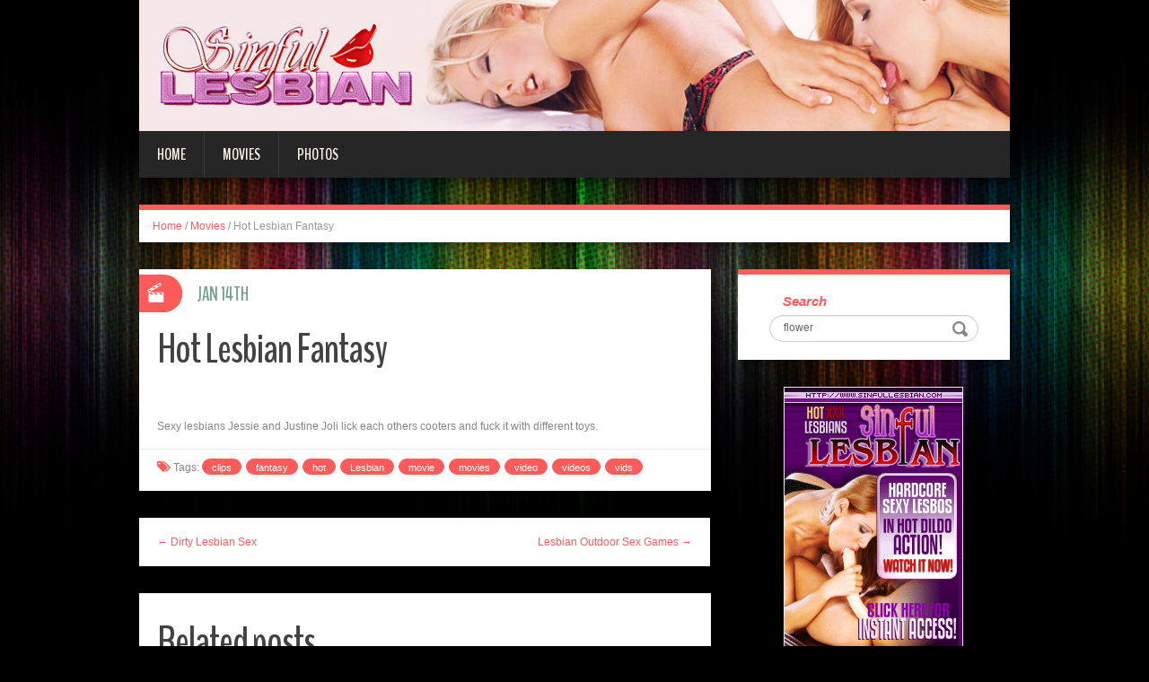

--- FILE ---
content_type: text/html; charset=UTF-8
request_url: http://blog.sinfullesbian.com/2012/01/14/hot-lesbian-fantasy/?nats=LjEuMTExLjExMi4wLjAuOC4wLjA=
body_size: 5722
content:
<!DOCTYPE html>
<html lang="en-US" prefix="og: http://ogp.me/ns#">
<head>
<meta charset="UTF-8" />
<title>Hot Lesbian Fantasy - Sinful Lesbian</title>
<meta name="viewport" content="width=device-width, initial-scale=1.0">
<meta name="format-detection" content="telephone=no" />
<link rel="profile" href="http://gmpg.org/xfn/11" />
<link rel="pingback" href="http://blog.sinfullesbian.com/xmlrpc.php" />
<!--[if lt IE 9]>
<script src="http://blog.sinfullesbian.com/wp-content/themes/fhblogtpl/js/html5.js" type="text/javascript"></script>
<![endif]-->
<!--[if (gt IE 9)|!(IE)]>
<script src="http://blog.sinfullesbian.com/wp-content/themes/fhblogtpl/js/jquery.mobile.customized.min.js" type="text/javascript"></script>
<![endif]-->

<!-- This site is optimized with the Yoast SEO plugin v7.5.1 - https://yoast.com/wordpress/plugins/seo/ -->
<link rel="canonical" href="http://blog.sinfullesbian.com/2012/01/14/hot-lesbian-fantasy/?nats=LjEuMTExLjExMi4wLjAuOC4wLjA=" />
<meta property="og:locale" content="en_US" />
<meta property="og:type" content="article" />
<meta property="og:title" content="Hot Lesbian Fantasy - Sinful Lesbian" />
<meta property="og:description" content="Sexy lesbians Jessie and Justine Joli lick each others cooters and fuck it with different toys. [link_text]" />
<meta property="og:url" content="http://blog.sinfullesbian.com/2012/01/14/hot-lesbian-fantasy/?nats=LjEuMTExLjExMi4wLjAuOC4wLjA=" />
<meta property="og:site_name" content="Sinful Lesbian" />
<meta property="article:tag" content="clips" />
<meta property="article:tag" content="fantasy" />
<meta property="article:tag" content="hot" />
<meta property="article:tag" content="Lesbian" />
<meta property="article:tag" content="movie" />
<meta property="article:tag" content="movies" />
<meta property="article:tag" content="video" />
<meta property="article:tag" content="videos" />
<meta property="article:tag" content="vids" />
<meta property="article:section" content="Movies" />
<meta property="article:published_time" content="2012-01-14T12:00:00+00:00" />
<meta property="og:image" content="http://www.fhblogs.com/thumbnails/nsl-238.jpg" />
<!-- / Yoast SEO plugin. -->

<link rel='dns-prefetch' href='//s.w.org' />
<link rel="alternate" type="application/rss+xml" title="Sinful Lesbian &raquo; Feed" href="http://blog.sinfullesbian.com/feed/" />
<link rel="alternate" type="application/rss+xml" title="Sinful Lesbian &raquo; Comments Feed" href="http://blog.sinfullesbian.com/comments/feed/" />
		<script type="text/javascript">
			window._wpemojiSettings = {"baseUrl":"https:\/\/s.w.org\/images\/core\/emoji\/2.4\/72x72\/","ext":".png","svgUrl":"https:\/\/s.w.org\/images\/core\/emoji\/2.4\/svg\/","svgExt":".svg","source":{"concatemoji":"http:\/\/blog.sinfullesbian.com\/wp-includes\/js\/wp-emoji-release.min.js?ver=4.9.6"}};
			!function(a,b,c){function d(a,b){var c=String.fromCharCode;l.clearRect(0,0,k.width,k.height),l.fillText(c.apply(this,a),0,0);var d=k.toDataURL();l.clearRect(0,0,k.width,k.height),l.fillText(c.apply(this,b),0,0);var e=k.toDataURL();return d===e}function e(a){var b;if(!l||!l.fillText)return!1;switch(l.textBaseline="top",l.font="600 32px Arial",a){case"flag":return!(b=d([55356,56826,55356,56819],[55356,56826,8203,55356,56819]))&&(b=d([55356,57332,56128,56423,56128,56418,56128,56421,56128,56430,56128,56423,56128,56447],[55356,57332,8203,56128,56423,8203,56128,56418,8203,56128,56421,8203,56128,56430,8203,56128,56423,8203,56128,56447]),!b);case"emoji":return b=d([55357,56692,8205,9792,65039],[55357,56692,8203,9792,65039]),!b}return!1}function f(a){var c=b.createElement("script");c.src=a,c.defer=c.type="text/javascript",b.getElementsByTagName("head")[0].appendChild(c)}var g,h,i,j,k=b.createElement("canvas"),l=k.getContext&&k.getContext("2d");for(j=Array("flag","emoji"),c.supports={everything:!0,everythingExceptFlag:!0},i=0;i<j.length;i++)c.supports[j[i]]=e(j[i]),c.supports.everything=c.supports.everything&&c.supports[j[i]],"flag"!==j[i]&&(c.supports.everythingExceptFlag=c.supports.everythingExceptFlag&&c.supports[j[i]]);c.supports.everythingExceptFlag=c.supports.everythingExceptFlag&&!c.supports.flag,c.DOMReady=!1,c.readyCallback=function(){c.DOMReady=!0},c.supports.everything||(h=function(){c.readyCallback()},b.addEventListener?(b.addEventListener("DOMContentLoaded",h,!1),a.addEventListener("load",h,!1)):(a.attachEvent("onload",h),b.attachEvent("onreadystatechange",function(){"complete"===b.readyState&&c.readyCallback()})),g=c.source||{},g.concatemoji?f(g.concatemoji):g.wpemoji&&g.twemoji&&(f(g.twemoji),f(g.wpemoji)))}(window,document,window._wpemojiSettings);
		</script>
		<style type="text/css">
img.wp-smiley,
img.emoji {
	display: inline !important;
	border: none !important;
	box-shadow: none !important;
	height: 1em !important;
	width: 1em !important;
	margin: 0 .07em !important;
	vertical-align: -0.1em !important;
	background: none !important;
	padding: 0 !important;
}
</style>
<link rel='stylesheet' id='duena-bootstrap-css'  href='http://blog.sinfullesbian.com/wp-content/themes/fhblogtpl/bootstrap/css/bootstrap.css?ver=4.9.6' type='text/css' media='all' />
<link rel='stylesheet' id='flexslider-css'  href='http://blog.sinfullesbian.com/wp-content/themes/fhblogtpl/css/flexslider.css?ver=4.9.6' type='text/css' media='all' />
<link rel='stylesheet' id='magnific-css'  href='http://blog.sinfullesbian.com/wp-content/themes/fhblogtpl/css/magnific-popup.css?ver=4.9.6' type='text/css' media='all' />
<link rel='stylesheet' id='font-awesome-css'  href='http://blog.sinfullesbian.com/wp-content/themes/fhblogtpl/css/font-awesome.css?ver=4.0.3' type='text/css' media='all' />
<link rel='stylesheet' id='duena-style-css'  href='http://blog.sinfullesbian.com/wp-content/themes/fhblogtpl/style.css?ver=4.9.6' type='text/css' media='all' />
<style id='duena-style-inline-css' type='text/css'>

    a,
    .searchform .screen-reader-text,
    .post_meta i,
    .author_bio_sidebar .social_box a,
    .post-title a:hover,
    .post-footer i,
    .page_nav_wrap .post_nav ul li .current,
    .page_nav_wrap .post_nav ul li a:hover {
		color: #FF5B5B;
	}
	.post_type_label,
	.flex-direction-nav a,
	#content .featured_badge,
	.author_bio_sidebar .social_box,
	.flex-control-paging li a.flex-active,
	.flex-control-paging li a:hover,
	#toTop,
	.post-footer a,
	.navbar_inner > div > ul ul, 
	.navbar_inner > ul ul,
	.btn.btn-primary,
	input[type='submit'],
	input[type='reset'] {
		background-color: #FF5B5B;
	}
	.site-info,
	.widget,
	#slider-wrapper .flexslider,
	.navbar_inner > div > ul > li > a,
	.navbar_inner > div > ul > li > a:hover, 
	.navbar_inner > div > ul > li.sfHover > a, 
	.navbar_inner > div > ul > li.current-menu-item > a, 
	.navbar_inner > div > ul > li.current_page_item > a,
	.navbar_inner > ul > li > a,
	.navbar_inner > ul > li > a:hover, 
	.navbar_inner > ul > li.sfHover > a, 
	.navbar_inner > ul > li.current-menu-item > a, 
	.navbar_inner > ul > li.current_page_item > a,
	.breadcrumb,
	#comments,
	.post-footer a,
	.author-info {
		border-color: #FF5B5B;
	}
	a:hover,
	a:focus {
		color: #71A08B;
	}

	.btn.btn-primary:hover,
	input[type='submit']:hover,
	input[type='reset']:hover,
	.slider-caption .btn.btn-primary:hover {
		background-color: #71A08B;
	}

	textarea:focus,
	input[type='text']:focus,
	input[type='password']:focus,
	input[type='datetime']:focus,
	input[type='datetime-local']:focus,
	input[type='date']:focus,
	input[type='month']:focus,
	input[type='time']:focus,
	input[type='week']:focus,
	input[type='number']:focus,
	input[type='email']:focus,
	input[type='url']:focus,
	input[type='search']:focus,
	input[type='tel']:focus,
	input[type='color']:focus,
	.uneditable-input:focus {
		border-color: #FF5B5B;
		box-shadow: inset 0 1px 1px rgba(0,0,0,.075), 0 0 2px #FF5B5B;
	}
	
</style>
<!--[if lt IE 9]>
<link rel='stylesheet' id='duena_ie-css'  href='http://blog.sinfullesbian.com/wp-content/themes/fhblogtpl/css/ie.css?ver=4.9.6' type='text/css' media='all' />
<![endif]-->
<script type='text/javascript' src='http://blog.sinfullesbian.com/wp-includes/js/jquery/jquery.js?ver=1.12.4'></script>
<script type='text/javascript' src='http://blog.sinfullesbian.com/wp-includes/js/jquery/jquery-migrate.min.js?ver=1.4.1'></script>
<link rel='https://api.w.org/' href='http://blog.sinfullesbian.com/wp-json/' />
<link rel="EditURI" type="application/rsd+xml" title="RSD" href="http://blog.sinfullesbian.com/xmlrpc.php?rsd" />
<link rel="wlwmanifest" type="application/wlwmanifest+xml" href="http://blog.sinfullesbian.com/wp-includes/wlwmanifest.xml" /> 
<meta name="generator" content="WordPress 4.9.6" />
<link rel='shortlink' href='http://blog.sinfullesbian.com/?p=7933' />
<link rel="alternate" type="application/json+oembed" href="http://blog.sinfullesbian.com/wp-json/oembed/1.0/embed?url=http%3A%2F%2Fblog.sinfullesbian.com%2F2012%2F01%2F14%2Fhot-lesbian-fantasy%2F%3Fnats%3DLjEuMTExLjExMi4wLjAuOC4wLjA%3D" />
<link rel="alternate" type="text/xml+oembed" href="http://blog.sinfullesbian.com/wp-json/oembed/1.0/embed?url=http%3A%2F%2Fblog.sinfullesbian.com%2F2012%2F01%2F14%2Fhot-lesbian-fantasy%2F%3Fnats%3DLjEuMTExLjExMi4wLjAuOC4wLjA%3D&#038;format=xml" />
<script src='http://fhblog.com/?dm=4e37f9d14daf23d51e2f1e346366543c&amp;action=load&amp;blogid=112&amp;siteid=1&amp;t=108861422&amp;back=http%3A%2F%2Fblog.sinfullesbian.com%2F2012%2F01%2F14%2Fhot-lesbian-fantasy%2F%3Fnats%3DLjEuMTExLjExMi4wLjAuOC4wLjA%3D' type='text/javascript'></script>
		<!-- GA Google Analytics @ https://m0n.co/ga -->
		<script>
			(function(i,s,o,g,r,a,m){i['GoogleAnalyticsObject']=r;i[r]=i[r]||function(){
			(i[r].q=i[r].q||[]).push(arguments)},i[r].l=1*new Date();a=s.createElement(o),
			m=s.getElementsByTagName(o)[0];a.async=1;a.src=g;m.parentNode.insertBefore(a,m)
			})(window,document,'script','https://www.google-analytics.com/analytics.js','ga');
			ga('create', 'UA-994596-50', 'auto');
			ga('send', 'pageview');
		</script>

			<style type="text/css">.recentcomments a{display:inline !important;padding:0 !important;margin:0 !important;}</style>
		</head>

<body class="post-template-default single single-post postid-7933 single-format-standard group-blog">

<div class="page-wrapper">
		<header id="header" role="banner">
		<div class="container clearfix">
			<div class="logo">

<a href="http://www.sinfullesbian.com/t1/?nats=LjEuMTExLjExMi4wLjAuOC4wLjA=" title="Sinful Lesbian" rel="home"><img src="/headers/sinfullesbian.com.jpg" alt=""></a>

			</div>

	        <div class="clear"></div>
			<nav id="site-navigation" class="main-nav" role="navigation">
				<div class="navbar_inner">
<div class="sf-menu"><ul>
<li class=""><a href="http://blog.sinfullesbian.com/?nats=LjEuMTExLjExMi4wLjAuOC4wLjA=">Home</a></li>
<li class="cat_item cat-item-1"><a href="/movies/?nats=LjEuMTExLjExMi4wLjAuOC4wLjA=">Movies</a></li><li class="cat_item cat-item-4"><a href="/photos/?nats=LjEuMTExLjExMi4wLjAuOC4wLjA=">Photos</a></li></ul></div>
				</div>
			</nav><!-- #site-navigation -->
		</div>
	</header><!-- #masthead -->

	<div id="main" class="site-main">
		<div class="container">
							<ul class="breadcrumb breadcrumb__t"><li><a href="http://blog.sinfullesbian.com">Home</a></li> <li class="divider">/</li> <a href="http://blog.sinfullesbian.com/movies/">Movies</a> <li class="divider">/</li> <li class="active">Hot Lesbian Fantasy</li></ul>						<div class="row">
	<div id="primary" class="col-md-8 right">
		<div id="content" class="site-content" role="main">

					<article id="post-7933" class="post__holder post-7933 post type-post status-publish format-standard hentry category-movies tag-clips tag-fantasy tag-hot tag-lesbian tag-movie tag-movies-2 tag-video tag-videos tag-vids">

					
				<header class="post-header ">
															
					<h1 class="post-title">Hot Lesbian Fantasy</h1>
					
									
				</header>
				
								
				<!-- Post Content -->
				<div class="post_content">
				
					      <a target="_blank" href="http://galleries.sinfullesbian.com/movies/238/index.php?nats=LjEuMTExLjExMi4wLjAuOC4wLjA="  class="fhblink"><img src="http://www.fhblogs.com/thumbnails/nsl-238.jpg" alt="" class="fhbthumb" /></a><br>  Sexy lesbians Jessie and Justine Joli lick each others cooters and fuck it with different toys.  									</div>
				<!-- //Post Content -->
								<footer class="post-footer">
					<i class="fa fa-tags"></i> Tags: <a href="http://blog.sinfullesbian.com/tag/clips/" rel="tag">clips</a> <a href="http://blog.sinfullesbian.com/tag/fantasy/" rel="tag">fantasy</a> <a href="http://blog.sinfullesbian.com/tag/hot/" rel="tag">hot</a> <a href="http://blog.sinfullesbian.com/tag/lesbian/" rel="tag">Lesbian</a> <a href="http://blog.sinfullesbian.com/tag/movie/" rel="tag">movie</a> <a href="http://blog.sinfullesbian.com/tag/movies-2/" rel="tag">movies</a> <a href="http://blog.sinfullesbian.com/tag/video/" rel="tag">video</a> <a href="http://blog.sinfullesbian.com/tag/videos/" rel="tag">videos</a> <a href="http://blog.sinfullesbian.com/tag/vids/" rel="tag">vids</a>				</footer>
												
				
<span class="post_type_label video"></span>
<span class="post_date"><time datetime="2012-01-14T12:00:00">Jan 14th</time></span>
	<!-- Post Meta -->
	
		<!--// Post Meta -->

			</article>

			<div class="single-post-nav">
    <a href="http://blog.sinfullesbian.com/2012/01/10/dirty-lesbian-sex-2/?nats=LjEuMTExLjExMi4wLjAuOC4wLjA=" rel="prev">&larr; Dirty Lesbian Sex</a>    <a href="http://blog.sinfullesbian.com/2012/01/18/lesbian-outdoor-sex-games/?nats=LjEuMTExLjExMi4wLjAuOC4wLjA=" rel="next">Lesbian Outdoor Sex Games &rarr;</a></div>
<!-- Posts navigation -->	<div class="related-posts">
						<h2 class="related-posts_h">Related posts</h2>

			<ul class="related-posts_list clearfix">

									<li class="related-posts_item">
													<figure class="thumbnail featured-thumbnail">
								<a href="http://blog.sinfullesbian.com/2022/04/25/lesbian-charley-chase-fingered-and-eaten-out/?nats=LjEuMTExLjExMi4wLjAuOC4wLjA=" title="Lesbian Charley Chase Fingered and Eaten Out"><img src="http://blog.sinfullesbian.com/wp-content/themes/fhblogtpl/images/empty_thumb.gif" alt="Lesbian Charley Chase Fingered and Eaten Out" /></a>
							</figure>
												<a href="http://blog.sinfullesbian.com/2022/04/25/lesbian-charley-chase-fingered-and-eaten-out/?nats=LjEuMTExLjExMi4wLjAuOC4wLjA=" > Lesbian Charley Chase Fingered and Eaten Out </a>
					</li>
									<li class="related-posts_item">
													<figure class="thumbnail featured-thumbnail">
								<a href="http://blog.sinfullesbian.com/2022/04/22/cassidey-and-charley-chase-lesbian-tease/?nats=LjEuMTExLjExMi4wLjAuOC4wLjA=" title="Cassidey and Charley Chase Lesbian Tease"><img src="http://blog.sinfullesbian.com/wp-content/themes/fhblogtpl/images/empty_thumb.gif" alt="Cassidey and Charley Chase Lesbian Tease" /></a>
							</figure>
												<a href="http://blog.sinfullesbian.com/2022/04/22/cassidey-and-charley-chase-lesbian-tease/?nats=LjEuMTExLjExMi4wLjAuOC4wLjA=" > Cassidey and Charley Chase Lesbian Tease </a>
					</li>
									<li class="related-posts_item">
													<figure class="thumbnail featured-thumbnail">
								<a href="http://blog.sinfullesbian.com/2022/04/19/taylor-rain-lesbian-threesome-in-the-tub/?nats=LjEuMTExLjExMi4wLjAuOC4wLjA=" title="Taylor Rain Lesbian Threesome In the Tub"><img src="http://blog.sinfullesbian.com/wp-content/themes/fhblogtpl/images/empty_thumb.gif" alt="Taylor Rain Lesbian Threesome In the Tub" /></a>
							</figure>
												<a href="http://blog.sinfullesbian.com/2022/04/19/taylor-rain-lesbian-threesome-in-the-tub/?nats=LjEuMTExLjExMi4wLjAuOC4wLjA=" > Taylor Rain Lesbian Threesome In the Tub </a>
					</li>
									<li class="related-posts_item">
													<figure class="thumbnail featured-thumbnail">
								<a href="http://blog.sinfullesbian.com/2022/04/16/jenna-haze-stripping-outdoors-for-a-threesome/?nats=LjEuMTExLjExMi4wLjAuOC4wLjA=" title="Jenna Haze Stripping Outdoors For a Threesome"><img src="http://blog.sinfullesbian.com/wp-content/themes/fhblogtpl/images/empty_thumb.gif" alt="Jenna Haze Stripping Outdoors For a Threesome" /></a>
							</figure>
												<a href="http://blog.sinfullesbian.com/2022/04/16/jenna-haze-stripping-outdoors-for-a-threesome/?nats=LjEuMTExLjExMi4wLjAuOC4wLjA=" > Jenna Haze Stripping Outdoors For a Threesome </a>
					</li>
							</ul>
	</div><!-- .related-posts -->
	
		</div><!-- #content -->
	</div><!-- #primary -->

	<div id="secondary" class="widget-area col-md-4" role="complementary">
						
			<aside id="search" class="widget widget_search">
					<form method="get" id="searchform" class="searchform" action="http://allpornsitespass.fhblog.com/?nats=MC4wLjQuNS4wLjAuMC4wLjA" role="search">
		<label for="s" class="screen-reader-text">Search</label>
		<input type="search" class="field" name="s" value="flower" id="s" placeholder="Search &hellip;" />
        <input type="hidden" name="nats" value="LjEuMTExLjExMi4wLjAuOC4wLjA=">
		<input type="submit" class="submit" id="searchsubmit" value="Search" />
	</form>
			</aside>
<div class="widbanner widbA">
<a href="http://www.sinfullesbian.com/t1/?nats=LjEuMTExLjExMi4wLjAuOC4wLjA=" target="_blank"><img src="/banners/sinfullesbian.com2.gif" alt="Click Here" /></a>
</div>
			<aside id="meta" class="widget">
				<h1 class="widget-title">Recent Post</h1>
				<ul>
<li><a href="http://blog.sinfullesbian.com/2022/04/25/lesbian-charley-chase-fingered-and-eaten-out/?nats=LjEuMTExLjExMi4wLjAuOC4wLjA=">Lesbian Charley Chase Fingered and Eaten Out</a> </li> <li><a href="http://blog.sinfullesbian.com/2022/04/22/cassidey-and-charley-chase-lesbian-tease/?nats=LjEuMTExLjExMi4wLjAuOC4wLjA=">Cassidey and Charley Chase Lesbian Tease</a> </li> <li><a href="http://blog.sinfullesbian.com/2022/04/19/taylor-rain-lesbian-threesome-in-the-tub/?nats=LjEuMTExLjExMi4wLjAuOC4wLjA=">Taylor Rain Lesbian Threesome In the Tub</a> </li> <li><a href="http://blog.sinfullesbian.com/2022/04/16/jenna-haze-stripping-outdoors-for-a-threesome/?nats=LjEuMTExLjExMi4wLjAuOC4wLjA=">Jenna Haze Stripping Outdoors For a Threesome</a> </li> <li><a href="http://blog.sinfullesbian.com/2022/04/13/lauren-phoenix-lesbian-strap-on-orgy/?nats=LjEuMTExLjExMi4wLjAuOC4wLjA=">Lauren Phoenix Lesbian Strap On Orgy</a> </li> <li><a href="http://blog.sinfullesbian.com/2022/04/10/nasty-lesbians-having-an-intense-orgy/?nats=LjEuMTExLjExMi4wLjAuOC4wLjA=">Nasty Lesbians Having an Intense Orgy</a> </li> <li><a href="http://blog.sinfullesbian.com/2022/04/07/lauren-phoenix-all-out-lesbian-orgy/?nats=LjEuMTExLjExMi4wLjAuOC4wLjA=">Lauren Phoenix All Out Lesbian Orgy</a> </li> <li><a href="http://blog.sinfullesbian.com/2022/04/04/busty-lesbians-jessica-james-and-sarah-jessie/?nats=LjEuMTExLjExMi4wLjAuOC4wLjA=">Busty Lesbians Jessica James and Sarah Jessie</a> </li> 				</ul>
			</aside>
 
	</div><!-- #secondary -->
			</div>
		</div>
	</div><!-- #main -->

	<footer id="colophon" class="site-footer" role="contentinfo">
		<div class="container">
			<div class="site-info col-md-12">
				<div class="footer-text">
										&copy; 2026 SINFULLESBIAN.COM									</div>
								<div class="clear"></div>
				<div id="toTop"><i class="fa fa-chevron-up"></i></div>
			</div>
		</div>
	</footer><!-- #colophon -->
</div><!-- .page-wrapper -->

<script type='text/javascript' src='http://blog.sinfullesbian.com/wp-content/themes/fhblogtpl/js/navigation.js?ver=20120206'></script>
<script type='text/javascript' src='http://blog.sinfullesbian.com/wp-content/themes/fhblogtpl/js/skip-link-focus-fix.js?ver=20130115'></script>
<script type='text/javascript' src='http://blog.sinfullesbian.com/wp-content/themes/fhblogtpl/js/superfish.js?ver=1.4.8'></script>
<script type='text/javascript' src='http://blog.sinfullesbian.com/wp-content/themes/fhblogtpl/js/jquery.mobilemenu.js?ver=1.0'></script>
<script type='text/javascript' src='http://blog.sinfullesbian.com/wp-content/themes/fhblogtpl/js/sfmenu-touch.js?ver=1.0'></script>
<script type='text/javascript' src='http://blog.sinfullesbian.com/wp-content/themes/fhblogtpl/js/jquery.flexslider.js?ver=2.1'></script>
<script type='text/javascript' src='http://blog.sinfullesbian.com/wp-content/themes/fhblogtpl/js/jquery.magnific-popup.js?ver=0.8.9'></script>
<script type='text/javascript' src='http://blog.sinfullesbian.com/wp-content/themes/fhblogtpl/js/bootstrap.js?ver=1.0'></script>
<script type='text/javascript' src='http://blog.sinfullesbian.com/wp-content/themes/fhblogtpl/js/custom.js?ver=1.0'></script>
<script type='text/javascript' src='http://blog.sinfullesbian.com/wp-includes/js/wp-embed.min.js?ver=4.9.6'></script>
		<script type="text/javascript">
			// initialise plugins
			jQuery(function(){
				// main navigation init
				jQuery('.navbar_inner > ul').superfish({
					delay:       1000, 		// one second delay on mouseout 
					animation:   {opacity:"show", height:"show"}, // fade-in and slide-down animation
					speed:       'normal',  // faster animation speed 
					autoArrows:  false,   // generation of arrow mark-up (for submenu)
					dropShadows: false
				});
				jQuery('.navbar_inner > div > ul').superfish({
					delay:       1000, 		// one second delay on mouseout 
					animation:   {opacity:"show", height:"show"}, // fade-in and slide-down animation
					speed:       'normal',  // faster animation speed 
					autoArrows:  false,   // generation of arrow mark-up (for submenu)
					dropShadows: false
				});
			});
			jQuery(function(){
			  var ismobile = navigator.userAgent.match(/(iPad)|(iPhone)|(iPod)|(android)|(webOS)/i)
			  if(ismobile){
			  	jQuery('.navbar_inner > ul').sftouchscreen();
			  	jQuery('.navbar_inner > div > ul').sftouchscreen();
			  }
			});
		</script>
		<!--[if (gt IE 9)|!(IE)]><!-->
		<script type="text/javascript">
			jQuery(function(){
				jQuery('.navbar_inner > ul').mobileMenu();
			  	jQuery('.navbar_inner > div > ul').mobileMenu();
			})
		</script>
		<!--<![endif]-->
		</body>
</html>


--- FILE ---
content_type: text/plain
request_url: https://www.google-analytics.com/j/collect?v=1&_v=j102&a=2138789243&t=pageview&_s=1&dl=http%3A%2F%2Fblog.sinfullesbian.com%2F2012%2F01%2F14%2Fhot-lesbian-fantasy%2F%3Fnats%3DLjEuMTExLjExMi4wLjAuOC4wLjA%3D&ul=en-us%40posix&dt=Hot%20Lesbian%20Fantasy%20-%20Sinful%20Lesbian&sr=1280x720&vp=1280x720&_u=IEBAAEABAAAAACAAI~&jid=1603153212&gjid=678567185&cid=1949017171.1768623432&tid=UA-994596-50&_gid=918179518.1768623432&_r=1&_slc=1&z=947904838
body_size: -452
content:
2,cG-3ENYJW83HM